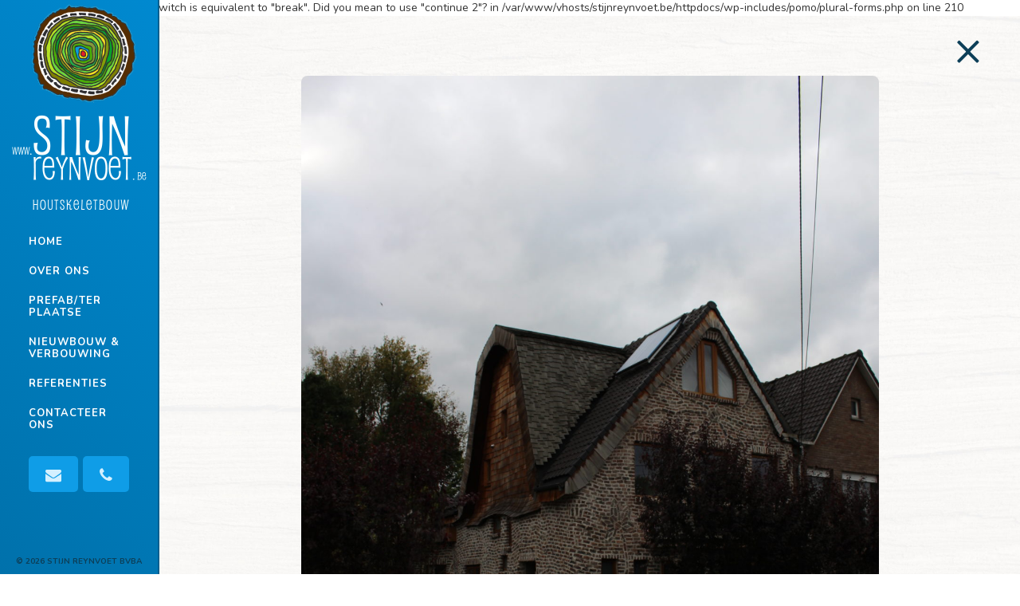

--- FILE ---
content_type: text/html; charset=UTF-8
request_url: http://stijnreynvoet.be/referentie/patricia-en-karel/
body_size: 4733
content:

Warning: "continue" targeting switch is equivalent to "break". Did you mean to use "continue 2"? in /var/www/vhosts/stijnreynvoet.be/httpdocs/wp-includes/pomo/plural-forms.php on line 210
<!DOCTYPE html>
<!--[if lt IE 7]>      <html class="no-js lt-ie9 lt-ie8 lt-ie7"> <![endif]-->
<!--[if IE 7]>         <html class="no-js lt-ie9 lt-ie8"> <![endif]-->
<!--[if IE 8]>         <html class="no-js lt-ie9"> <![endif]-->
<!--[if gt IE 8]><!--> <html class="no-js" lang="nl_BE"> <!--<![endif]-->
    <head>
        <meta charset="utf-8">
        <meta http-equiv="x-ua-compatible" content="ie=edge">
        <title>patricia en karel - Stijnreynvoet.be Houtskeletbouw - Ruwbouw aannemingen van fundering tot schrijnwerk</title>
        <meta name="viewport" content="width=device-width, initial-scale=1">

        <link rel="icon" href="http://stijnreynvoet.be/favicon.ico" type="image/x-icon" />
        <link rel="icon" sizes="152x152" type="image/png" href="http://stijnreynvoet.be/favicon-152.png" />
        <link rel="apple-touch-icon" href="http://stijnreynvoet.be/apple-touch-icon.png">
        
        <link rel="apple-touch-icon" href="http://stijnreynvoet.be/wp-content/themes/stijnreynvoet/assets/images/devices/apple/apple-touch-icon.png">
        <link rel="apple-touch-icon" sizes="76x76" href="http://stijnreynvoet.be/wp-content/themes/stijnreynvoet/assets/images/devices/apple/touch-icon-ipad.png">
        <link rel="apple-touch-icon" sizes="120x120" href="http://stijnreynvoet.be/wp-content/themes/stijnreynvoet/assets/images/devices/apple/touch-icon-iphone-retina.png">
        <link rel="apple-touch-icon" sizes="152x152" href="http://stijnreynvoet.be/wp-content/themes/stijnreynvoet/assets/images/devices/apple/touch-icon-ipad-retina.png">
        <meta name="application-name" content="Stijnreynvoet.be Houtskeletbouw - Ruwbouw aannemingen van fundering tot schrijnwerk"/>
        <meta name="msapplication-square70x70logo" content="http://stijnreynvoet.be/wp-content/themes/stijnreynvoet/assets/images/devices/windows/tiny.png"/>
        <meta name="msapplication-square150x150logo" content="http://stijnreynvoet.be/wp-content/themes/stijnreynvoet/assets/images/devices/windows/square.png"/>
        <meta name="msapplication-wide310x150logo" content="http://stijnreynvoet.be/wp-content/themes/stijnreynvoet/assets/images/devices/windows/wide.png"/>
        <meta name="msapplication-square310x310logo" content="http://stijnreynvoet.be/wp-content/themes/stijnreynvoet/assets/images/devices/windows/large.png"/>

        
<!-- This site is optimized with the Yoast SEO plugin v5.4.2 - https://yoast.com/wordpress/plugins/seo/ -->
<link rel="canonical" href="http://stijnreynvoet.be/referentie/patricia-en-karel/" />
<meta property="og:locale" content="nl_BE" />
<meta property="og:type" content="article" />
<meta property="og:title" content="patricia en karel - Stijnreynvoet.be Houtskeletbouw" />
<meta property="og:description" content="In deze organische en ecologische verbouwing vind je geen strakke lijnen. Een organisch spel van vormen en materialen vormt een warme en gezellige woning. architect : sylviebuyse.be gevelbekleding : ceder shingles en baksteen metselwerk isolatie : pavatex isolairL en kurk" />
<meta property="og:url" content="http://stijnreynvoet.be/referentie/patricia-en-karel/" />
<meta property="og:site_name" content="Stijnreynvoet.be Houtskeletbouw" />
<meta property="og:image" content="http://stijnreynvoet.be/wp-content/uploads/2017/11/IMG_4041-e1511431581450.jpg" />
<meta property="og:image:width" content="3456" />
<meta property="og:image:height" content="5184" />
<meta name="twitter:card" content="summary" />
<meta name="twitter:description" content="In deze organische en ecologische verbouwing vind je geen strakke lijnen. Een organisch spel van vormen en materialen vormt een warme en gezellige woning. architect : sylviebuyse.be gevelbekleding : ceder shingles en baksteen metselwerk isolatie : pavatex isolairL en kurk" />
<meta name="twitter:title" content="patricia en karel - Stijnreynvoet.be Houtskeletbouw" />
<meta name="twitter:image" content="http://stijnreynvoet.be/wp-content/uploads/2017/11/IMG_4041-e1511431581450.jpg" />
<script type='application/ld+json'>{"@context":"http:\/\/schema.org","@type":"WebSite","@id":"#website","url":"http:\/\/stijnreynvoet.be\/","name":"Stijnreynvoet.be Houtskeletbouw","potentialAction":{"@type":"SearchAction","target":"http:\/\/stijnreynvoet.be\/?s={search_term_string}","query-input":"required name=search_term_string"}}</script>
<!-- / Yoast SEO plugin. -->

<link rel='dns-prefetch' href='//s.w.org' />
<script type='text/javascript' src='http://stijnreynvoet.be/wp-includes/js/jquery/jquery.js?ver=1.12.4'></script>
<script type='text/javascript' src='http://stijnreynvoet.be/wp-includes/js/jquery/jquery-migrate.min.js?ver=1.4.1'></script>
<link rel='https://api.w.org/' href='http://stijnreynvoet.be/wp-json/' />
<link rel="EditURI" type="application/rsd+xml" title="RSD" href="http://stijnreynvoet.be/xmlrpc.php?rsd" />
<link rel="wlwmanifest" type="application/wlwmanifest+xml" href="http://stijnreynvoet.be/wp-includes/wlwmanifest.xml" /> 
<meta name="generator" content="WordPress 4.9.3" />
<link rel='shortlink' href='http://stijnreynvoet.be/?p=351' />
<link rel="alternate" type="application/json+oembed" href="http://stijnreynvoet.be/wp-json/oembed/1.0/embed?url=http%3A%2F%2Fstijnreynvoet.be%2Freferentie%2Fpatricia-en-karel%2F" />
<link rel="alternate" type="text/xml+oembed" href="http://stijnreynvoet.be/wp-json/oembed/1.0/embed?url=http%3A%2F%2Fstijnreynvoet.be%2Freferentie%2Fpatricia-en-karel%2F&#038;format=xml" />

        <!-- google fonts -->
        <link href="https://fonts.googleapis.com/css?family=Nunito:400,400i,700,700i" rel="stylesheet">
        <!-- fontawesome -->
        <link href='https://maxcdn.bootstrapcdn.com/font-awesome/4.7.0/css/font-awesome.min.css' rel='stylesheet' type='text/css'>
        <!-- stylesheet(s) -->
        <link rel="stylesheet" href="http://stijnreynvoet.be/wp-content/themes/stijnreynvoet/style.css?v=20171127">
        <!-- Modernizr -->
        <script src="http://stijnreynvoet.be/wp-content/themes/stijnreynvoet/assets/js/vendor/modernizr-2.8.3.min.js"></script>
    </head>
    
    <body itemscope="itemscope" itemtype="http://schema.org/WebPage">
        <!-- partyfield.be application content -->
        <div id="srv-app">
            <h1 itemprop="headline"><span class="sr-only">Stijnreynvoet.be Houtskeletbouw - Ruwbouw aannemingen van fundering tot schrijnwerk</span></h1>

            <!-- site navigation : start -->
            <nav id="nav-main" class="navbar navbar-default navbar-fixed-left" role="navigation" aria-labelledby="nav-main" itemscope="itemscope" itemtype="http://schema.org/SiteNavigationElement">
    <h3 class="sr-only">Hoofdnavigatie</h3>

    <div class="container">
        <div class="navbar-header">
            <a class="navbar-brand" href="http://stijnreynvoet.be" rel="noopener"><span class="sr-only">Stijnreynvoet.be Houtskeletbouw</span></a>
            <button type="button" class="navbar-toggle collapsed" data-toggle="collapse" data-target="#main-navbar" aria-expanded="false" aria-controls="main-navbar">
                <i class="fa fa-bars" aria-hidden="true"></i>
                <span class="sr-only">Mobiele navigatie tonen/verbergen</span>
            </button>
        </div>

        <div class="navbar-collapse collapse" id="main-navbar">
            <ul class="nav navbar-nav clean menu-nav" role="menubar"><li><a rel="noopener" href="http://stijnreynvoet.be/">Home</a></li>
<li><a rel="noopener" href="http://stijnreynvoet.be/over/">Over ons</a></li>
<li><a rel="noopener" href="http://stijnreynvoet.be/prefab/">Prefab/ter plaatse</a></li>
<li><a rel="noopener" href="http://stijnreynvoet.be/nieuwbouw-verbouwing/">Nieuwbouw &#038; verbouwing</a></li>
<li><a rel="noopener" href="http://stijnreynvoet.be/referenties/">Referenties</a></li>
<li><a rel="noopener" href="http://stijnreynvoet.be/contacteer-ons/">Contacteer ons</a></li>
</ul>        </div>

        <div class="navbar-contact text-center">
            <ul class="clean">
                <li><a class="btn btn-primary" href="mailto:&#115;&#116;&#105;&#106;n.&#114;e&#121;nvo&#101;&#116;&#64;g&#109;ail.c&#111;&#109;" rel="noopener"><i class="fa fa-envelope" aria-hidden="true"></i><span class="sr-only">Stuur een e-mail</span></a></li>
                <li><a class="btn btn-primary" href="tel:0473338922" rel="noopener"><i class="fa fa-phone" aria-hidden="true"></i><span class="sr-only">Bellen</span></a></li>
            </ul>
        </div>

        <div class="copyright text-center">&copy; 2026 Stijn Reynvoet bvba</div>
    </div>
</nav>            <!-- site navigation : end -->

            <!-- site content : start -->
<div id="content" class="regular no-bg project" role="main" itemscope="itemscope" itemprop="mainContentOfPage">
    <a class="back" href="http://stijnreynvoet.be/referenties/" rel="noopener"><span>Sluiten</span></a>
    <div class="page-background"></div>
    <div class="page-content">
                <!-- header : #page-header : start -->
        <header class="pg-section pg-header" id="page-header" role="banner" itemscope="itemscope" itemtype="http://schema.org/WPHeader">
            <div class="image">
                <img width="1227" height="1840" src="http://stijnreynvoet.be/wp-content/uploads/2017/11/IMG_4041-e1511431581450-1227x1840.jpg" class="attachment-large size-large wp-post-image" alt="" role="img" itemprop="image" srcset="http://stijnreynvoet.be/wp-content/uploads/2017/11/IMG_4041-e1511431581450-1227x1840.jpg 1227w, http://stijnreynvoet.be/wp-content/uploads/2017/11/IMG_4041-e1511431581450-1000x1500.jpg 1000w, http://stijnreynvoet.be/wp-content/uploads/2017/11/IMG_4041-e1511431581450-700x1050.jpg 700w, http://stijnreynvoet.be/wp-content/uploads/2017/11/IMG_4041-e1511431581450-768x1152.jpg 768w" sizes="(max-width: 1227px) 100vw, 1227px" />            </div>

            <div class="content">
                <h2 class="title">patricia en karel</h2>
                                <a class="btn btn-default tag" href="http://stijnreynvoet.be/referenties/#" rel="noopener"></a>
                <p class="lead">In deze organische en ecologische verbouwing vind je geen strakke lijnen.</p>
<p>Een organisch spel van vormen en materialen vormt een warme en gezellige woning. </p>
<p>architect : sylviebuyse.be<br />
gevelbekleding : ceder shingles en baksteen metselwerk<br />
isolatie : pavatex isolairL en kurk<br />
<img class="alignnone size-full wp-image-437" src="http://stijnreynvoet.be/wp-content/uploads/2017/11/IMG_4047-e1511431980266.jpg" alt="" width="3456" height="5184" srcset="http://stijnreynvoet.be/wp-content/uploads/2017/11/IMG_4047-e1511431980266.jpg 3456w, http://stijnreynvoet.be/wp-content/uploads/2017/11/IMG_4047-e1511431980266-1227x1840.jpg 1227w, http://stijnreynvoet.be/wp-content/uploads/2017/11/IMG_4047-e1511431980266-1000x1500.jpg 1000w, http://stijnreynvoet.be/wp-content/uploads/2017/11/IMG_4047-e1511431980266-700x1050.jpg 700w, http://stijnreynvoet.be/wp-content/uploads/2017/11/IMG_4047-e1511431980266-768x1152.jpg 768w" sizes="(max-width: 3456px) 100vw, 3456px" /> <img class="alignnone size-medium wp-image-434" src="http://stijnreynvoet.be/wp-content/uploads/2017/11/IMG_4044-e1511431666109-1227x1840.jpg" alt="" width="1227" height="1840" srcset="http://stijnreynvoet.be/wp-content/uploads/2017/11/IMG_4044-e1511431666109-1227x1840.jpg 1227w, http://stijnreynvoet.be/wp-content/uploads/2017/11/IMG_4044-e1511431666109-1000x1500.jpg 1000w, http://stijnreynvoet.be/wp-content/uploads/2017/11/IMG_4044-e1511431666109-700x1050.jpg 700w, http://stijnreynvoet.be/wp-content/uploads/2017/11/IMG_4044-e1511431666109-768x1152.jpg 768w" sizes="(max-width: 1227px) 100vw, 1227px" /> <img class="alignnone size-medium wp-image-433" src="http://stijnreynvoet.be/wp-content/uploads/2017/11/IMG_4043-e1511431641332-1227x1840.jpg" alt="" width="1227" height="1840" srcset="http://stijnreynvoet.be/wp-content/uploads/2017/11/IMG_4043-e1511431641332-1227x1840.jpg 1227w, http://stijnreynvoet.be/wp-content/uploads/2017/11/IMG_4043-e1511431641332-1000x1500.jpg 1000w, http://stijnreynvoet.be/wp-content/uploads/2017/11/IMG_4043-e1511431641332-700x1050.jpg 700w, http://stijnreynvoet.be/wp-content/uploads/2017/11/IMG_4043-e1511431641332-768x1152.jpg 768w" sizes="(max-width: 1227px) 100vw, 1227px" /> <img class="alignnone size-full wp-image-430" src="http://stijnreynvoet.be/wp-content/uploads/2017/11/IMG_4040-e1511431727616.jpg" alt="" width="3456" height="5184" srcset="http://stijnreynvoet.be/wp-content/uploads/2017/11/IMG_4040-e1511431727616.jpg 3456w, http://stijnreynvoet.be/wp-content/uploads/2017/11/IMG_4040-e1511431727616-1227x1840.jpg 1227w, http://stijnreynvoet.be/wp-content/uploads/2017/11/IMG_4040-e1511431727616-1000x1500.jpg 1000w, http://stijnreynvoet.be/wp-content/uploads/2017/11/IMG_4040-e1511431727616-700x1050.jpg 700w, http://stijnreynvoet.be/wp-content/uploads/2017/11/IMG_4040-e1511431727616-768x1152.jpg 768w" sizes="(max-width: 3456px) 100vw, 3456px" /> <img class="alignnone size-full wp-image-429" src="http://stijnreynvoet.be/wp-content/uploads/2017/11/IMG_4039-e1511431914545.jpg" alt="" width="3456" height="5184" srcset="http://stijnreynvoet.be/wp-content/uploads/2017/11/IMG_4039-e1511431914545.jpg 3456w, http://stijnreynvoet.be/wp-content/uploads/2017/11/IMG_4039-e1511431914545-1227x1840.jpg 1227w, http://stijnreynvoet.be/wp-content/uploads/2017/11/IMG_4039-e1511431914545-1000x1500.jpg 1000w, http://stijnreynvoet.be/wp-content/uploads/2017/11/IMG_4039-e1511431914545-700x1050.jpg 700w, http://stijnreynvoet.be/wp-content/uploads/2017/11/IMG_4039-e1511431914545-768x1152.jpg 768w" sizes="(max-width: 3456px) 100vw, 3456px" /><br />
<img src="http://stijnreynvoet.be/wp-content/uploads/2017/09/IMG_4693.jpg" alt="" width="3264" height="2448" class="alignnone size-full wp-image-238" srcset="http://stijnreynvoet.be/wp-content/uploads/2017/09/IMG_4693.jpg 3264w, http://stijnreynvoet.be/wp-content/uploads/2017/09/IMG_4693-1000x750.jpg 1000w, http://stijnreynvoet.be/wp-content/uploads/2017/09/IMG_4693-700x525.jpg 700w" sizes="(max-width: 3264px) 100vw, 3264px" /><br />
<img src="http://stijnreynvoet.be/wp-content/uploads/2017/11/IMG_4035-e1511788055840.jpg" alt="" width="3456" height="5184" class="alignnone size-full wp-image-425" srcset="http://stijnreynvoet.be/wp-content/uploads/2017/11/IMG_4035-e1511788055840.jpg 3456w, http://stijnreynvoet.be/wp-content/uploads/2017/11/IMG_4035-e1511788055840-1227x1840.jpg 1227w, http://stijnreynvoet.be/wp-content/uploads/2017/11/IMG_4035-e1511788055840-1000x1500.jpg 1000w, http://stijnreynvoet.be/wp-content/uploads/2017/11/IMG_4035-e1511788055840-700x1050.jpg 700w, http://stijnreynvoet.be/wp-content/uploads/2017/11/IMG_4035-e1511788055840-768x1152.jpg 768w" sizes="(max-width: 3456px) 100vw, 3456px" /></p>
<p><img src="http://stijnreynvoet.be/wp-content/uploads/2017/11/IMG_4038.jpg" alt="" width="5184" height="3456" class="alignnone size-full wp-image-428" srcset="http://stijnreynvoet.be/wp-content/uploads/2017/11/IMG_4038.jpg 5184w, http://stijnreynvoet.be/wp-content/uploads/2017/11/IMG_4038-1000x667.jpg 1000w, http://stijnreynvoet.be/wp-content/uploads/2017/11/IMG_4038-700x467.jpg 700w" sizes="(max-width: 5184px) 100vw, 5184px" /></p>
<p><img src="http://stijnreynvoet.be/wp-content/uploads/2017/11/IMG_4036-e1511788032406.jpg" alt="" width="3456" height="5184" class="alignnone size-full wp-image-426" srcset="http://stijnreynvoet.be/wp-content/uploads/2017/11/IMG_4036-e1511788032406.jpg 3456w, http://stijnreynvoet.be/wp-content/uploads/2017/11/IMG_4036-e1511788032406-1227x1840.jpg 1227w, http://stijnreynvoet.be/wp-content/uploads/2017/11/IMG_4036-e1511788032406-1000x1500.jpg 1000w, http://stijnreynvoet.be/wp-content/uploads/2017/11/IMG_4036-e1511788032406-700x1050.jpg 700w, http://stijnreynvoet.be/wp-content/uploads/2017/11/IMG_4036-e1511788032406-768x1152.jpg 768w" sizes="(max-width: 3456px) 100vw, 3456px" /></p>
            </div>
        </header>
        <!-- header : #page-header : end -->
        
        <!-- element : cta -->
<section class="element cta text-center">
    <h4>Wij kunnen ook u helpen met uw project!</h4>
    <a class="btn btn-primary" href="http://stijnreynvoet.be/contacteer-ons/" rel="noopener">Vraag meer info</a>
</section>
<!-- element : cta : end -->
    </div>
</div>

            <!-- site content : end -->

            <!-- site footer : start -->
            <footer class="sr-only" id="site-footer" role="contentinfo" itemscope="itemscope" itemtype="http://schema.org/WPFooter">
                website met <i class="fa fa-heart-o" aria-hidden="true"></i><span class="sr-only">liefde</span> gemaakt door <a href="http://www.digitalastronaut.be/?utm_source=stijnreynvoet&amp;utm_medium=site&amp;utm_campaign=clientsite2017" target="_blank">digitalastronaut.be</a>
            </footer>
            <!-- site footer : end -->
        </div>

        <!-- depricated browser warning -->
        <div class="browser-defect-warning" id="old-browser-warning">
            <div class="container text-center">
                <p>Oeps! Je lijkt te surfen met een verouderde browser. Dit kan er voor zorgen dat je deze website niet optimaal weergegeven krijgt. We raden je dan ook aan om <a href='http://browsehappy.com/?locale=en' target='_blank'>de laatste versie van je favoriete browser</a> af te halen. Met een ge&uuml;pdate browser kan je het internet op een moderne en veilige manier verkennen.</p>
            </div>
        </div>

        <noscript>
            <div class="browser-defect-warning"  id="no-script-warning">
                <div class="container text-center">
                    <p>Oeps! Jouw JavaScript lijkt uitgeschakeld te zijn! Dit zal er voor zorgen dat je deze website niet optimaal kan gebruiken. Onze webshop is gebouwd a.d.h.v. deze webtechnologie en zal bijgevolg ook niet correct functioneren. Wij raden je dan ook ten sterkste aan om <a href="http://enable-javascript.com/" target="_blank">JavaScript terug in te schakelen</a>.</p>
                </div>
            </div>
        </noscript>

        <!-- JavaScript files -->
        <script src="https://ajax.googleapis.com/ajax/libs/jquery/1.11.3/jquery.min.js"></script>
        <script>window.jQuery || document.write('<script src="http://stijnreynvoet.be/wp-content/themes/stijnreynvoet/assets/js/vendor/jquery-1.11.3.min.js"><\/script>')</script>

        <script type='text/javascript' src='http://stijnreynvoet.be/wp-content/themes/stijnreynvoet/assets/js/vendor/bootstrap.min.js?ver=20170908'></script>
<script type='text/javascript' src='http://stijnreynvoet.be/wp-content/themes/stijnreynvoet/assets/js/app.min.js?ver=20171127'></script>
    <script type="text/javascript">
        jQuery(document).ready(function ($) {
            //$( document ).ajaxStart(function() {
            //});

	        
            for (var i = 0; i < document.forms.length; ++i) {
                var form = document.forms[i];
	            $(form).append('<input type="hidden" name="GRzquNwsgHWilF" value="NZ53U2pr09z4xL" />');
$(form).append('<input type="hidden" name="iFrRHMZOICvjT" value="5coCm[ZRxvTXQ" />');
            }

            
            $(document).on('submit', 'form', function () {
		        $(this).append('<input type="hidden" name="GRzquNwsgHWilF" value="NZ53U2pr09z4xL" />');
$(this).append('<input type="hidden" name="iFrRHMZOICvjT" value="5coCm[ZRxvTXQ" />');
                return true;
            });

	        
            jQuery.ajaxSetup({
                beforeSend: function (e, data) {
                    //console.log('AHA!');
                    //console.log(Object.getOwnPropertyNames(data).sort());
                    //console.log(data.xhr);

                    if (typeof data.data === 'object' && data.data !== null) {
	                    data.data.append("GRzquNwsgHWilF", "NZ53U2pr09z4xL");
data.data.append("iFrRHMZOICvjT", "5coCm[ZRxvTXQ");
                    }
                    else {
                        data.data =  data.data + '&GRzquNwsgHWilF=NZ53U2pr09z4xL&iFrRHMZOICvjT=5coCm[ZRxvTXQ';
                    }
                }
            });

        });
    </script>
	
        <!--[if lt IE 9]>
        <script src="http://stijnreynvoet.be/wp-content/themes/stijnreynvoet/assets/js/vendor/respond.min.js"></script>
        <![endif]-->

        <!-- Google Analytics -->
    </body>
</html>

--- FILE ---
content_type: application/javascript; charset=utf-8
request_url: http://stijnreynvoet.be/wp-content/themes/stijnreynvoet/assets/js/app.min.js?ver=20171127
body_size: 1446
content:
!function(a){a(document).ready(function(){b.init()});var b={init:function(){a("#content").hasClass("home")&&this.initHomeBackground(),a("#content").hasClass("projects")&&this.initProjectsMasonry()},initHomeBackground:function(){setInterval(function(){var b=a(".js-backgrounds .active"),c=0;b.data("order")<a(".js-backgrounds li").length-1&&(c=b.data("order")+1);var d=a('.js-backgrounds li[data-order="'+c+'"]');d.addClass("fade");var e=setTimeout(function(){b.removeClass("active"),d.addClass("active").removeClass("fade"),clearTimeout(e)},500)},5e3)},initProjectsMasonry:function(){a(window).load(function(){b.$grid=a(".grid").masonry({columnWidth:".grid-sizer",itemSelector:".grid-item",percentPosition:!0}),a(".projects-container").css({opacity:"1"})}),b.activeFilter=a(".nav-pills li.active a").attr("href").replace("#","");var c=window.location.hash;a('.nav-pills li a[href="'+c+'"]').length&&b.projectsFilterGrid(c.replace("#","")),a(".nav-pills li a").click(function(c){var d=a(c.currentTarget),e=d.attr("href").replace("#","");b.projectsFilterGrid(e)})},projectsFilterGrid:function(c){c!==b.activeFilter&&(b.activeFilter=c,a(".nav-pills li.active").removeClass("active"),a('.nav-pills li a[href="#'+c+'"]').parent().addClass("active"),"*"!==c?(a("article.project").css({display:"none"}),a('article.project[data-category="'+c+'"]').css({display:"block"})):a("article.project").css({display:"block"}),b.$grid.masonry("layout"))}}}(jQuery);